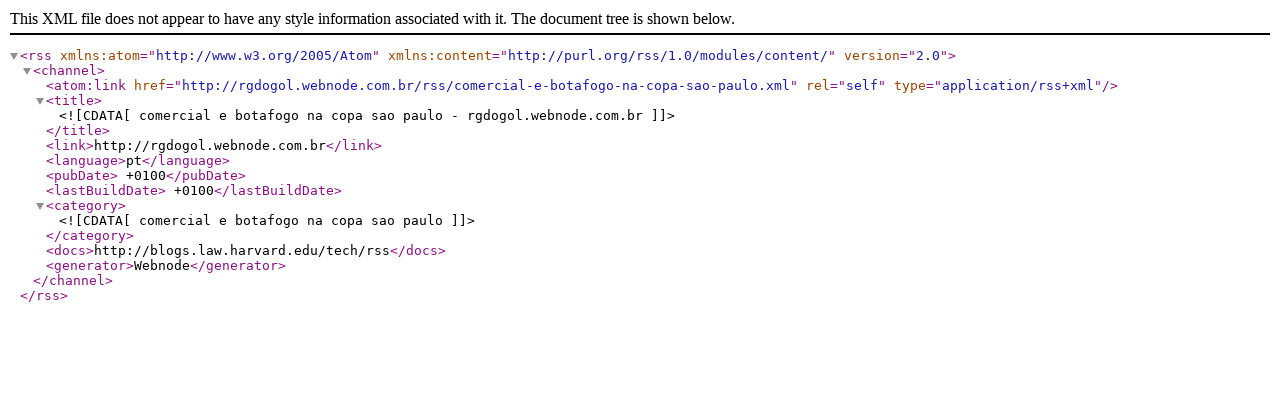

--- FILE ---
content_type: text/xml;charset=UTF-8
request_url: https://rgdogol.webnode.com.br/rss/comercial-e-botafogo-na-copa-sao-paulo.xml
body_size: 641
content:
<?xml version="1.0" encoding="utf-8"?>
<rss version="2.0" xmlns:atom="http://www.w3.org/2005/Atom" xmlns:content="http://purl.org/rss/1.0/modules/content/" >
   <channel>
    <atom:link href="http://rgdogol.webnode.com.br/rss/comercial-e-botafogo-na-copa-sao-paulo.xml" rel="self" type="application/rss+xml" />
      <title><![CDATA[comercial e botafogo na copa sao paulo - rgdogol.webnode.com.br]]></title>
      <link>http://rgdogol.webnode.com.br</link>
      <language>pt</language>
      <pubDate> +0100</pubDate>
      <lastBuildDate> +0100</lastBuildDate>
      <category><![CDATA[comercial e botafogo na copa sao paulo]]></category>
      <docs>http://blogs.law.harvard.edu/tech/rss</docs>
      <generator>Webnode</generator>
   </channel>
</rss>